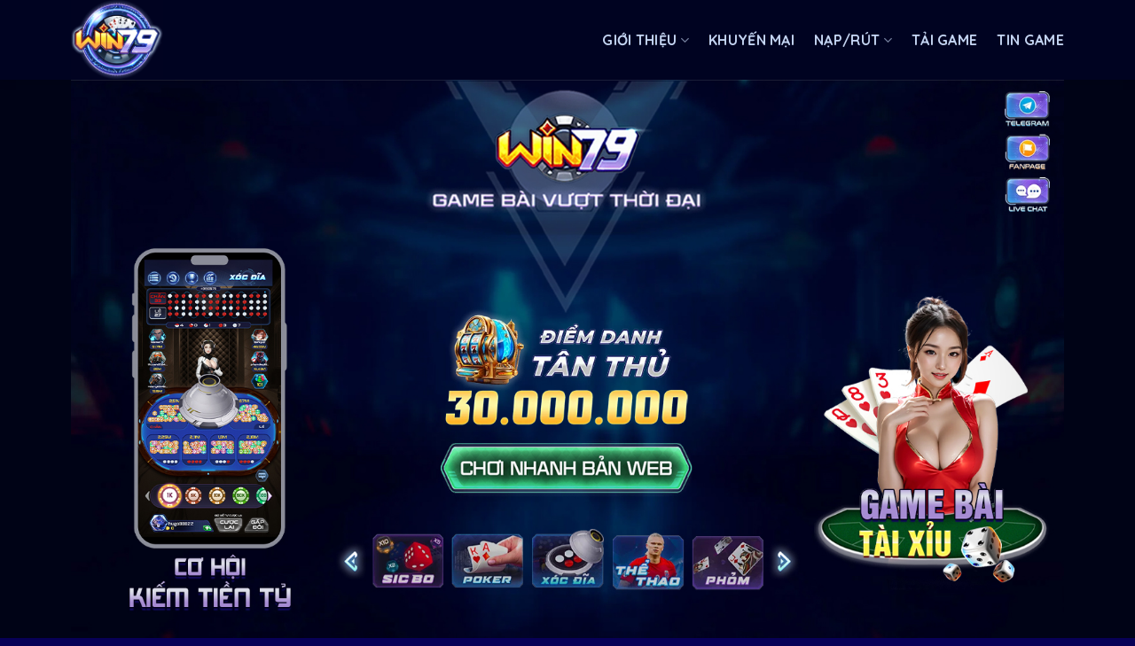

--- FILE ---
content_type: text/html; charset=UTF-8
request_url: https://win79vn.locker/
body_size: 18018
content:
<!DOCTYPE html>
<html lang="vi" prefix="og: https://ogp.me/ns#" class="loading-site no-js">
<head>
	<meta charset="UTF-8" />
	<link rel="profile" href="https://gmpg.org/xfn/11" />
	<link rel="pingback" href="https://win79vn.locker/xmlrpc.php" />
<!-- Google tag (gtag.js) -->
<script async src="https://www.googletagmanager.com/gtag/js?id=G-JLVY449TSK"></script>
<script>
  window.dataLayer = window.dataLayer || [];
  function gtag(){dataLayer.push(arguments);}
  gtag('js', new Date());

  gtag('config', 'G-JLVY449TSK');
</script>
	<script>(function(html){html.className = html.className.replace(/\bno-js\b/,'js')})(document.documentElement);</script>
<meta name="viewport" content="width=device-width, initial-scale=1" />
<!-- Tối ưu hóa công cụ tìm kiếm bởi Rank Math PRO - https://rankmath.com/ -->
<title>Win79 – 🎖️Nhà cái game Bài Top 1 Server - trúng thưởng lớn</title>
<meta name="description" content="Win79 - Cổng game uy tín với khuyến mãi khủng, kho game đa dạng: nổ hũ, tài xỉu, tiến lên. Giao diện hiện đại, nạp rút nhanh, bảo mật cao."/>
<meta name="robots" content="follow, index, max-snippet:-1, max-video-preview:-1, max-image-preview:large"/>
<link rel="canonical" href="https://win79vn.locker/" />
<meta property="og:locale" content="vi_VN" />
<meta property="og:type" content="website" />
<meta property="og:title" content="Win79 – 🎖️Nhà cái game Bài Top 1 Server - trúng thưởng lớn" />
<meta property="og:description" content="Win79 - Cổng game uy tín với khuyến mãi khủng, kho game đa dạng: nổ hũ, tài xỉu, tiến lên. Giao diện hiện đại, nạp rút nhanh, bảo mật cao." />
<meta property="og:url" content="https://win79vn.locker/" />
<meta property="og:site_name" content="Win79download" />
<meta property="og:updated_time" content="2025-08-21T11:15:56+07:00" />
<meta property="og:image" content="https://win79vn.locker/wp-content/uploads/2025/03/cong-game-win79-thumb.jpg" />
<meta property="og:image:secure_url" content="https://win79vn.locker/wp-content/uploads/2025/03/cong-game-win79-thumb.jpg" />
<meta property="og:image:width" content="800" />
<meta property="og:image:height" content="400" />
<meta property="og:image:alt" content="Cổng game Win79 uy tín" />
<meta property="og:image:type" content="image/jpeg" />
<meta property="article:published_time" content="2025-02-24T08:06:49+07:00" />
<meta property="article:modified_time" content="2025-08-21T11:15:56+07:00" />
<meta name="twitter:card" content="summary_large_image" />
<meta name="twitter:title" content="Win79 – 🎖️Nhà cái game Bài Top 1 Server - trúng thưởng lớn" />
<meta name="twitter:description" content="Win79 - Cổng game uy tín với khuyến mãi khủng, kho game đa dạng: nổ hũ, tài xỉu, tiến lên. Giao diện hiện đại, nạp rút nhanh, bảo mật cao." />
<meta name="twitter:image" content="https://win79vn.locker/wp-content/uploads/2025/03/cong-game-win79-thumb.jpg" />
<meta name="twitter:label1" content="Được viết bởi" />
<meta name="twitter:data1" content="@admin" />
<meta name="twitter:label2" content="Thời gian để đọc" />
<meta name="twitter:data2" content="6 phút" />
<script type="application/ld+json" class="rank-math-schema-pro">{"@context":"https://schema.org","@graph":[{"@type":["Person","Organization"],"@id":"https://win79vn.locker/#person","name":"Win79download"},{"@type":"WebSite","@id":"https://win79vn.locker/#website","url":"https://win79vn.locker","name":"Win79download","publisher":{"@id":"https://win79vn.locker/#person"},"inLanguage":"vi","potentialAction":{"@type":"SearchAction","target":"https://win79vn.locker/?s={search_term_string}","query-input":"required name=search_term_string"}},{"@type":"ImageObject","@id":"https://win79vn.locker/wp-content/uploads/2025/03/cong-game-win79-thumb.jpg","url":"https://win79vn.locker/wp-content/uploads/2025/03/cong-game-win79-thumb.jpg","width":"800","height":"400","caption":"C\u1ed5ng game Win79 uy t\u00edn","inLanguage":"vi"},{"@type":"WebPage","@id":"https://win79vn.locker/#webpage","url":"https://win79vn.locker/","name":"Win79 \u2013 \ud83c\udf96\ufe0fNh\u00e0 c\u00e1i game B\u00e0i Top 1 Server - tr\u00fang th\u01b0\u1edfng l\u1edbn","datePublished":"2025-02-24T08:06:49+07:00","dateModified":"2025-08-21T11:15:56+07:00","about":{"@id":"https://win79vn.locker/#person"},"isPartOf":{"@id":"https://win79vn.locker/#website"},"primaryImageOfPage":{"@id":"https://win79vn.locker/wp-content/uploads/2025/03/cong-game-win79-thumb.jpg"},"inLanguage":"vi"},{"@type":"Person","@id":"https://win79vn.locker/author/admin/","name":"@admin","url":"https://win79vn.locker/author/admin/","image":{"@type":"ImageObject","@id":"https://secure.gravatar.com/avatar/56e82fb993988f623db0e0fcfe5a2ada7880e5776e2f3ec97fcdccd2eaa81a98?s=96&amp;d=mm&amp;r=g","url":"https://secure.gravatar.com/avatar/56e82fb993988f623db0e0fcfe5a2ada7880e5776e2f3ec97fcdccd2eaa81a98?s=96&amp;d=mm&amp;r=g","caption":"@admin","inLanguage":"vi"},"sameAs":["https://win79club.blog"]},{"@type":"Article","headline":"Win79 \u2013 \ud83c\udf96\ufe0fNh\u00e0 c\u00e1i game B\u00e0i Top 1 Server - tr\u00fang th\u01b0\u1edfng l\u1edbn","keywords":"Win79,Win 79,Win79club","datePublished":"2025-02-24T08:06:49+07:00","dateModified":"2025-08-21T11:15:56+07:00","author":{"@id":"https://win79vn.locker/author/admin/","name":"@admin"},"publisher":{"@id":"https://win79vn.locker/#person"},"description":"Win79 - C\u1ed5ng game uy t\u00edn v\u1edbi khuy\u1ebfn m\u00e3i kh\u1ee7ng, kho game \u0111a d\u1ea1ng: n\u1ed5 h\u0169, t\u00e0i x\u1ec9u, ti\u1ebfn l\u00ean. Giao di\u1ec7n hi\u1ec7n \u0111\u1ea1i, n\u1ea1p r\u00fat nhanh, b\u1ea3o m\u1eadt cao.","name":"Win79 \u2013 \ud83c\udf96\ufe0fNh\u00e0 c\u00e1i game B\u00e0i Top 1 Server - tr\u00fang th\u01b0\u1edfng l\u1edbn","@id":"https://win79vn.locker/#richSnippet","isPartOf":{"@id":"https://win79vn.locker/#webpage"},"image":{"@id":"https://win79vn.locker/wp-content/uploads/2025/03/cong-game-win79-thumb.jpg"},"inLanguage":"vi","mainEntityOfPage":{"@id":"https://win79vn.locker/#webpage"}}]}</script>
<!-- /Plugin SEO WordPress Rank Math -->

<link rel='dns-prefetch' href='//fonts.googleapis.com' />
<link href='https://fonts.gstatic.com' crossorigin rel='preconnect' />
<link rel='prefetch' href='https://win79vn.locker/wp-content/themes/flatsome/assets/js/flatsome.js?ver=be4456ec53c49e21f6f3' />
<link rel='prefetch' href='https://win79vn.locker/wp-content/themes/flatsome/assets/js/chunk.slider.js?ver=3.18.3' />
<link rel='prefetch' href='https://win79vn.locker/wp-content/themes/flatsome/assets/js/chunk.popups.js?ver=3.18.3' />
<link rel='prefetch' href='https://win79vn.locker/wp-content/themes/flatsome/assets/js/chunk.tooltips.js?ver=3.18.3' />
<link rel="alternate" type="application/rss+xml" title="Dòng thông tin Win79 – 🎖️Nhà cái game Bài Top 1 Server - trúng thưởng lớn &raquo;" href="https://win79vn.locker/feed/" />
<link rel="alternate" type="application/rss+xml" title="Win79 – 🎖️Nhà cái game Bài Top 1 Server - trúng thưởng lớn &raquo; Dòng bình luận" href="https://win79vn.locker/comments/feed/" />
<link rel="alternate" title="oNhúng (JSON)" type="application/json+oembed" href="https://win79vn.locker/wp-json/oembed/1.0/embed?url=https%3A%2F%2Fwin79vn.locker%2F" />
<link rel="alternate" title="oNhúng (XML)" type="text/xml+oembed" href="https://win79vn.locker/wp-json/oembed/1.0/embed?url=https%3A%2F%2Fwin79vn.locker%2F&#038;format=xml" />
<style id='wp-img-auto-sizes-contain-inline-css' type='text/css'>
img:is([sizes=auto i],[sizes^="auto," i]){contain-intrinsic-size:3000px 1500px}
/*# sourceURL=wp-img-auto-sizes-contain-inline-css */
</style>
<link rel='stylesheet' id='flatsome-main-css' href='https://win79vn.locker/wp-content/themes/flatsome/assets/css/flatsome.css?ver=3.18.3' type='text/css' media='all' />
<style id='flatsome-main-inline-css' type='text/css'>
@font-face {
				font-family: "fl-icons";
				font-display: block;
				src: url(https://win79vn.locker/wp-content/themes/flatsome/assets/css/icons/fl-icons.eot?v=3.18.3);
				src:
					url(https://win79vn.locker/wp-content/themes/flatsome/assets/css/icons/fl-icons.eot#iefix?v=3.18.3) format("embedded-opentype"),
					url(https://win79vn.locker/wp-content/themes/flatsome/assets/css/icons/fl-icons.woff2?v=3.18.3) format("woff2"),
					url(https://win79vn.locker/wp-content/themes/flatsome/assets/css/icons/fl-icons.ttf?v=3.18.3) format("truetype"),
					url(https://win79vn.locker/wp-content/themes/flatsome/assets/css/icons/fl-icons.woff?v=3.18.3) format("woff"),
					url(https://win79vn.locker/wp-content/themes/flatsome/assets/css/icons/fl-icons.svg?v=3.18.3#fl-icons) format("svg");
			}
/*# sourceURL=flatsome-main-inline-css */
</style>
<link rel='stylesheet' id='flatsome-googlefonts-css' href='//fonts.googleapis.com/css?family=Quicksand%3Aregular%2C700%2Cregular%2C700%2Cregular&#038;display=auto&#038;ver=3.9' type='text/css' media='all' />
<script type="text/javascript" src="https://win79vn.locker/wp-includes/js/jquery/jquery.min.js?ver=3.7.1" id="jquery-core-js"></script>
<link rel="https://api.w.org/" href="https://win79vn.locker/wp-json/" /><link rel="alternate" title="JSON" type="application/json" href="https://win79vn.locker/wp-json/wp/v2/pages/143" /><link rel="EditURI" type="application/rsd+xml" title="RSD" href="https://win79vn.locker/xmlrpc.php?rsd" />
<meta name="generator" content="WordPress 6.9" />
<link rel='shortlink' href='https://win79vn.locker/' />
<!-- Stream WordPress user activity plugin v4.1.1 -->
<style>.bg{opacity: 0; transition: opacity 1s; -webkit-transition: opacity 1s;} .bg-loaded{opacity: 1;}</style><link rel="icon" href="https://win79vn.locker/wp-content/uploads/2025/02/cropped-logo-iwin-32x32.png" sizes="32x32" />
<link rel="icon" href="https://win79vn.locker/wp-content/uploads/2025/02/cropped-logo-iwin-192x192.png" sizes="192x192" />
<link rel="apple-touch-icon" href="https://win79vn.locker/wp-content/uploads/2025/02/cropped-logo-iwin-180x180.png" />
<meta name="msapplication-TileImage" content="https://win79vn.locker/wp-content/uploads/2025/02/cropped-logo-iwin-270x270.png" />
<style id="custom-css" type="text/css">:root {--primary-color: #446084;--fs-color-primary: #446084;--fs-color-secondary: #c8866e;--fs-color-success: #7a9c59;--fs-color-alert: #b20000;--fs-experimental-link-color: #5ba2f9;--fs-experimental-link-color-hover: #cc1919;}.tooltipster-base {--tooltip-color: #ffffff;--tooltip-bg-color: #090a0a;}.off-canvas-right .mfp-content, .off-canvas-left .mfp-content {--drawer-width: 300px;}.container-width, .full-width .ubermenu-nav, .container, .row{max-width: 1150px}.row.row-collapse{max-width: 1120px}.row.row-small{max-width: 1142.5px}.row.row-large{max-width: 1180px}.sticky-add-to-cart--active, #wrapper,#main,#main.dark{background-color: #000321}.header-main{height: 90px}#logo img{max-height: 90px}#logo{width:180px;}.header-bottom{min-height: 55px}.header-top{min-height: 30px}.transparent .header-main{height: 90px}.transparent #logo img{max-height: 90px}.has-transparent + .page-title:first-of-type,.has-transparent + #main > .page-title,.has-transparent + #main > div > .page-title,.has-transparent + #main .page-header-wrapper:first-of-type .page-title{padding-top: 90px;}.header.show-on-scroll,.stuck .header-main{height:70px!important}.stuck #logo img{max-height: 70px!important}.header-bg-color {background-color: #000321}.header-bottom {background-color: #f1f1f1}.header-main .nav > li > a{line-height: 16px }.stuck .header-main .nav > li > a{line-height: 50px }@media (max-width: 549px) {.header-main{height: 70px}#logo img{max-height: 70px}}.blog-wrapper{background-color: #000021;}body{color: #ffffff}h1,h2,h3,h4,h5,h6,.heading-font{color: #8dc7f5;}body{font-size: 100%;}body{font-family: Quicksand, sans-serif;}body {font-weight: 400;font-style: normal;}.nav > li > a {font-family: Quicksand, sans-serif;}.mobile-sidebar-levels-2 .nav > li > ul > li > a {font-family: Quicksand, sans-serif;}.nav > li > a,.mobile-sidebar-levels-2 .nav > li > ul > li > a {font-weight: 700;font-style: normal;}h1,h2,h3,h4,h5,h6,.heading-font, .off-canvas-center .nav-sidebar.nav-vertical > li > a{font-family: Quicksand, sans-serif;}h1,h2,h3,h4,h5,h6,.heading-font,.banner h1,.banner h2 {font-weight: 700;font-style: normal;}.alt-font{font-family: Quicksand, sans-serif;}.alt-font {font-weight: 400!important;font-style: normal!important;}.header:not(.transparent) .header-nav-main.nav > li > a {color: #c4d5f2;}.is-divider{background-color: #141414;}.pswp__bg,.mfp-bg.mfp-ready{background-color: #1f7bca}.footer-1{background-color: #001242}.absolute-footer, html{background-color: #070056}.nav-vertical-fly-out > li + li {border-top-width: 1px; border-top-style: solid;}/* Custom CSS *//* Footer */.footer-1 .text-footer p{text-align:justify;}.footer-1 .text-footer-color a{color: #ffffff;text-decoration: none;}/* Body */.section-home-1 .section-content .row-banner .col{pointer-events: none;padding: 0;margin: 0;}/* Box-win-center */.box-win-center {border-radius: 5px;transition: all 0.5s ease-in-out;box-shadow: 0 0 25px 0 #00000033;position: relative;background: #fff;color: #333;padding: 10px;max-width: 800px;margin: 0 auto 30px;}.box-win-center-icongame {border-right: 1px solid #ccc;}@media only screen and (max-width: 800px) {.box-win-center-icongame {border-right: none;}}.box-win-center-icongame_image img {max-width: 120px;height: auto;}.box-win-center-number {position: absolute;border-radius: 5px;top: 0;color: #fff;font-weight: 500;margin-top: -10px;}.box-win-center-number:before {content: "";background-color: rgba(0, 0, 0, 0.1);display: block;width: 30px;height: 12px;top: 0;left: 0;right: 0;border-radius: 5px 5px 0 0;z-index: 1;}.box-win-center-wraptitle {min-height: 105px;}@media only screen and (max-width: 800px) {.box-win-center-wraptitle {border-right: none;}}.box-win-center-wraptitle_title {font-size: 24px;font-weight: 500;text-transform: uppercase;}.box-win-center-wraptitle_content {font-size: 14px;color: #888;font-weight: 500;margin-bottom: 0;}.box-win-center-voting-star {border: 1px solid #ccc;border-radius: 30px;padding: 10px;margin: 0 20px;font-size: 14px;}.box-win-center-voting-star svg {padding: 0 4px;color: #ff941a;cursor: pointer;}.box-win-center_btn {border-left: 1px solid #ccc;}@media only screen and (max-width: 800px) {.box-win-center_btn {border-left: none;}}body .box-win-center_btn-blue {max-width: 150px;display: block;margin: 5px 10px;font-size: 14px;text-align: center;padding: 7px 10px;font-weight: 400;color: #fff;border-radius: 20px;border: 1px solid #dd9933;box-shadow: 0 0 15px 0 #ffffff59;background-color: #dd9933;}.box-win-center_btn-blue svg {transform: translateY(0px);}.box-win-center_btn-blue:hover {border: 1px solid #dd9933;background-color: #fff;color: #dd9933;}.kira-fa-star {color: #ffd32a !important;}.box-win-center a {text-decoration: none;align-items: center;display: flex;justify-content: center;}.box-win-center a span{margin: 0 5px;}.box-win-center .box-win-center_btn-green{text-decoration: none;align-items: center;display: flex;justify-content: center;}.box-win-center .box-win-center_btn-green span{margin: 0 5px;}body .box-win-center_btn-green {max-width: 150px;display: block;margin: 5px 10px;font-size: 14px;text-align: center;padding: 7px 10px;font-weight: 400;background-color: #f73838;color: #fff;border: 1px solid #f73838;border-radius: 20px;box-shadow: 0 0 15px 0 #ffffff59;}.box-win-center_btn-green svg {transform: translateY(0px);}.box-win-center_btn-green:hover {border: 1px solid #f73838;background-color: #fff;color: #f73838;}html body .kira-row {display: flex;flex-wrap: wrap;}html body .kira-row > * {flex-shrink: 0;width: 100%;max-width: 100%;}html body .kira-d-flex {display: flex !important;}html body .kira-align-items-center {align-items: center !important;}html body .kira-justify-content-center {justify-content: center !important;}html body .kira-text-center {text-align: center !important;}html body .kira-mb-2 {margin-bottom: 0.5rem !important;}html body .kira-mb-1 {margin-bottom: 0.25rem !important;}html body .kira-d-inline-block {display: inline-block !important;}html body .kira-w-100 {width: 100% !important;}html body .kira-col-6 {flex: 0 0 auto;width: 50%;}@media (min-width: 992px) {html body .kira-mb-lg-0 {margin-bottom: 0 !important;}html body .kira-col-lg-3 {flex: 0 0 auto;width: 25% !important;}html body .kira-col-lg-6 {flex: 0 0 auto;width: 50% !important;}html body .kira-col-lg-12 {flex: 0 0 auto;width: 100% !important;}}/* section-home-2 */.section-home-2{padding-top: 30px !important;}.section-home-2 .row-2 .col{padding: 0px;}/* section-home-3 */.section-home-3 .row-3 .section{padding-top: 0px;} /* COL - PAGE */@media (max-width: 425px){.section-home-2 .section-content{padding: 30px 15px;}}.section-home-3 .section-content{max-width: 1020px;width: 100%;margin: 0 auto;padding: 30px 15px;}.section-home-4 .section-content{max-width: 1020px;width: 100%;margin: 0 auto;padding: 30px 15px;}.section-home-5 .section-content{max-width: 1020px;width: 100%;margin: 0 auto;padding: 30px 15px;}/* section-home-4 */.section-home-4{background: #000321;}/* Game Bài */.section-gamebai-1 .section-content .row .col{pointer-events: none;padding: 0;margin: 0;}.label-new.menu-item > a:after{content:"Mới";}.label-hot.menu-item > a:after{content:"Thịnh hành";}.label-sale.menu-item > a:after{content:"Giảm giá";}.label-popular.menu-item > a:after{content:"Phổ biến";}</style><style id='global-styles-inline-css' type='text/css'>
:root{--wp--preset--aspect-ratio--square: 1;--wp--preset--aspect-ratio--4-3: 4/3;--wp--preset--aspect-ratio--3-4: 3/4;--wp--preset--aspect-ratio--3-2: 3/2;--wp--preset--aspect-ratio--2-3: 2/3;--wp--preset--aspect-ratio--16-9: 16/9;--wp--preset--aspect-ratio--9-16: 9/16;--wp--preset--color--black: #000000;--wp--preset--color--cyan-bluish-gray: #abb8c3;--wp--preset--color--white: #ffffff;--wp--preset--color--pale-pink: #f78da7;--wp--preset--color--vivid-red: #cf2e2e;--wp--preset--color--luminous-vivid-orange: #ff6900;--wp--preset--color--luminous-vivid-amber: #fcb900;--wp--preset--color--light-green-cyan: #7bdcb5;--wp--preset--color--vivid-green-cyan: #00d084;--wp--preset--color--pale-cyan-blue: #8ed1fc;--wp--preset--color--vivid-cyan-blue: #0693e3;--wp--preset--color--vivid-purple: #9b51e0;--wp--preset--color--primary: #446084;--wp--preset--color--secondary: #c8866e;--wp--preset--color--success: #7a9c59;--wp--preset--color--alert: #b20000;--wp--preset--gradient--vivid-cyan-blue-to-vivid-purple: linear-gradient(135deg,rgb(6,147,227) 0%,rgb(155,81,224) 100%);--wp--preset--gradient--light-green-cyan-to-vivid-green-cyan: linear-gradient(135deg,rgb(122,220,180) 0%,rgb(0,208,130) 100%);--wp--preset--gradient--luminous-vivid-amber-to-luminous-vivid-orange: linear-gradient(135deg,rgb(252,185,0) 0%,rgb(255,105,0) 100%);--wp--preset--gradient--luminous-vivid-orange-to-vivid-red: linear-gradient(135deg,rgb(255,105,0) 0%,rgb(207,46,46) 100%);--wp--preset--gradient--very-light-gray-to-cyan-bluish-gray: linear-gradient(135deg,rgb(238,238,238) 0%,rgb(169,184,195) 100%);--wp--preset--gradient--cool-to-warm-spectrum: linear-gradient(135deg,rgb(74,234,220) 0%,rgb(151,120,209) 20%,rgb(207,42,186) 40%,rgb(238,44,130) 60%,rgb(251,105,98) 80%,rgb(254,248,76) 100%);--wp--preset--gradient--blush-light-purple: linear-gradient(135deg,rgb(255,206,236) 0%,rgb(152,150,240) 100%);--wp--preset--gradient--blush-bordeaux: linear-gradient(135deg,rgb(254,205,165) 0%,rgb(254,45,45) 50%,rgb(107,0,62) 100%);--wp--preset--gradient--luminous-dusk: linear-gradient(135deg,rgb(255,203,112) 0%,rgb(199,81,192) 50%,rgb(65,88,208) 100%);--wp--preset--gradient--pale-ocean: linear-gradient(135deg,rgb(255,245,203) 0%,rgb(182,227,212) 50%,rgb(51,167,181) 100%);--wp--preset--gradient--electric-grass: linear-gradient(135deg,rgb(202,248,128) 0%,rgb(113,206,126) 100%);--wp--preset--gradient--midnight: linear-gradient(135deg,rgb(2,3,129) 0%,rgb(40,116,252) 100%);--wp--preset--font-size--small: 13px;--wp--preset--font-size--medium: 20px;--wp--preset--font-size--large: 36px;--wp--preset--font-size--x-large: 42px;--wp--preset--spacing--20: 0.44rem;--wp--preset--spacing--30: 0.67rem;--wp--preset--spacing--40: 1rem;--wp--preset--spacing--50: 1.5rem;--wp--preset--spacing--60: 2.25rem;--wp--preset--spacing--70: 3.38rem;--wp--preset--spacing--80: 5.06rem;--wp--preset--shadow--natural: 6px 6px 9px rgba(0, 0, 0, 0.2);--wp--preset--shadow--deep: 12px 12px 50px rgba(0, 0, 0, 0.4);--wp--preset--shadow--sharp: 6px 6px 0px rgba(0, 0, 0, 0.2);--wp--preset--shadow--outlined: 6px 6px 0px -3px rgb(255, 255, 255), 6px 6px rgb(0, 0, 0);--wp--preset--shadow--crisp: 6px 6px 0px rgb(0, 0, 0);}:where(body) { margin: 0; }.wp-site-blocks > .alignleft { float: left; margin-right: 2em; }.wp-site-blocks > .alignright { float: right; margin-left: 2em; }.wp-site-blocks > .aligncenter { justify-content: center; margin-left: auto; margin-right: auto; }:where(.is-layout-flex){gap: 0.5em;}:where(.is-layout-grid){gap: 0.5em;}.is-layout-flow > .alignleft{float: left;margin-inline-start: 0;margin-inline-end: 2em;}.is-layout-flow > .alignright{float: right;margin-inline-start: 2em;margin-inline-end: 0;}.is-layout-flow > .aligncenter{margin-left: auto !important;margin-right: auto !important;}.is-layout-constrained > .alignleft{float: left;margin-inline-start: 0;margin-inline-end: 2em;}.is-layout-constrained > .alignright{float: right;margin-inline-start: 2em;margin-inline-end: 0;}.is-layout-constrained > .aligncenter{margin-left: auto !important;margin-right: auto !important;}.is-layout-constrained > :where(:not(.alignleft):not(.alignright):not(.alignfull)){margin-left: auto !important;margin-right: auto !important;}body .is-layout-flex{display: flex;}.is-layout-flex{flex-wrap: wrap;align-items: center;}.is-layout-flex > :is(*, div){margin: 0;}body .is-layout-grid{display: grid;}.is-layout-grid > :is(*, div){margin: 0;}body{padding-top: 0px;padding-right: 0px;padding-bottom: 0px;padding-left: 0px;}a:where(:not(.wp-element-button)){text-decoration: none;}:root :where(.wp-element-button, .wp-block-button__link){background-color: #32373c;border-width: 0;color: #fff;font-family: inherit;font-size: inherit;font-style: inherit;font-weight: inherit;letter-spacing: inherit;line-height: inherit;padding-top: calc(0.667em + 2px);padding-right: calc(1.333em + 2px);padding-bottom: calc(0.667em + 2px);padding-left: calc(1.333em + 2px);text-decoration: none;text-transform: inherit;}.has-black-color{color: var(--wp--preset--color--black) !important;}.has-cyan-bluish-gray-color{color: var(--wp--preset--color--cyan-bluish-gray) !important;}.has-white-color{color: var(--wp--preset--color--white) !important;}.has-pale-pink-color{color: var(--wp--preset--color--pale-pink) !important;}.has-vivid-red-color{color: var(--wp--preset--color--vivid-red) !important;}.has-luminous-vivid-orange-color{color: var(--wp--preset--color--luminous-vivid-orange) !important;}.has-luminous-vivid-amber-color{color: var(--wp--preset--color--luminous-vivid-amber) !important;}.has-light-green-cyan-color{color: var(--wp--preset--color--light-green-cyan) !important;}.has-vivid-green-cyan-color{color: var(--wp--preset--color--vivid-green-cyan) !important;}.has-pale-cyan-blue-color{color: var(--wp--preset--color--pale-cyan-blue) !important;}.has-vivid-cyan-blue-color{color: var(--wp--preset--color--vivid-cyan-blue) !important;}.has-vivid-purple-color{color: var(--wp--preset--color--vivid-purple) !important;}.has-primary-color{color: var(--wp--preset--color--primary) !important;}.has-secondary-color{color: var(--wp--preset--color--secondary) !important;}.has-success-color{color: var(--wp--preset--color--success) !important;}.has-alert-color{color: var(--wp--preset--color--alert) !important;}.has-black-background-color{background-color: var(--wp--preset--color--black) !important;}.has-cyan-bluish-gray-background-color{background-color: var(--wp--preset--color--cyan-bluish-gray) !important;}.has-white-background-color{background-color: var(--wp--preset--color--white) !important;}.has-pale-pink-background-color{background-color: var(--wp--preset--color--pale-pink) !important;}.has-vivid-red-background-color{background-color: var(--wp--preset--color--vivid-red) !important;}.has-luminous-vivid-orange-background-color{background-color: var(--wp--preset--color--luminous-vivid-orange) !important;}.has-luminous-vivid-amber-background-color{background-color: var(--wp--preset--color--luminous-vivid-amber) !important;}.has-light-green-cyan-background-color{background-color: var(--wp--preset--color--light-green-cyan) !important;}.has-vivid-green-cyan-background-color{background-color: var(--wp--preset--color--vivid-green-cyan) !important;}.has-pale-cyan-blue-background-color{background-color: var(--wp--preset--color--pale-cyan-blue) !important;}.has-vivid-cyan-blue-background-color{background-color: var(--wp--preset--color--vivid-cyan-blue) !important;}.has-vivid-purple-background-color{background-color: var(--wp--preset--color--vivid-purple) !important;}.has-primary-background-color{background-color: var(--wp--preset--color--primary) !important;}.has-secondary-background-color{background-color: var(--wp--preset--color--secondary) !important;}.has-success-background-color{background-color: var(--wp--preset--color--success) !important;}.has-alert-background-color{background-color: var(--wp--preset--color--alert) !important;}.has-black-border-color{border-color: var(--wp--preset--color--black) !important;}.has-cyan-bluish-gray-border-color{border-color: var(--wp--preset--color--cyan-bluish-gray) !important;}.has-white-border-color{border-color: var(--wp--preset--color--white) !important;}.has-pale-pink-border-color{border-color: var(--wp--preset--color--pale-pink) !important;}.has-vivid-red-border-color{border-color: var(--wp--preset--color--vivid-red) !important;}.has-luminous-vivid-orange-border-color{border-color: var(--wp--preset--color--luminous-vivid-orange) !important;}.has-luminous-vivid-amber-border-color{border-color: var(--wp--preset--color--luminous-vivid-amber) !important;}.has-light-green-cyan-border-color{border-color: var(--wp--preset--color--light-green-cyan) !important;}.has-vivid-green-cyan-border-color{border-color: var(--wp--preset--color--vivid-green-cyan) !important;}.has-pale-cyan-blue-border-color{border-color: var(--wp--preset--color--pale-cyan-blue) !important;}.has-vivid-cyan-blue-border-color{border-color: var(--wp--preset--color--vivid-cyan-blue) !important;}.has-vivid-purple-border-color{border-color: var(--wp--preset--color--vivid-purple) !important;}.has-primary-border-color{border-color: var(--wp--preset--color--primary) !important;}.has-secondary-border-color{border-color: var(--wp--preset--color--secondary) !important;}.has-success-border-color{border-color: var(--wp--preset--color--success) !important;}.has-alert-border-color{border-color: var(--wp--preset--color--alert) !important;}.has-vivid-cyan-blue-to-vivid-purple-gradient-background{background: var(--wp--preset--gradient--vivid-cyan-blue-to-vivid-purple) !important;}.has-light-green-cyan-to-vivid-green-cyan-gradient-background{background: var(--wp--preset--gradient--light-green-cyan-to-vivid-green-cyan) !important;}.has-luminous-vivid-amber-to-luminous-vivid-orange-gradient-background{background: var(--wp--preset--gradient--luminous-vivid-amber-to-luminous-vivid-orange) !important;}.has-luminous-vivid-orange-to-vivid-red-gradient-background{background: var(--wp--preset--gradient--luminous-vivid-orange-to-vivid-red) !important;}.has-very-light-gray-to-cyan-bluish-gray-gradient-background{background: var(--wp--preset--gradient--very-light-gray-to-cyan-bluish-gray) !important;}.has-cool-to-warm-spectrum-gradient-background{background: var(--wp--preset--gradient--cool-to-warm-spectrum) !important;}.has-blush-light-purple-gradient-background{background: var(--wp--preset--gradient--blush-light-purple) !important;}.has-blush-bordeaux-gradient-background{background: var(--wp--preset--gradient--blush-bordeaux) !important;}.has-luminous-dusk-gradient-background{background: var(--wp--preset--gradient--luminous-dusk) !important;}.has-pale-ocean-gradient-background{background: var(--wp--preset--gradient--pale-ocean) !important;}.has-electric-grass-gradient-background{background: var(--wp--preset--gradient--electric-grass) !important;}.has-midnight-gradient-background{background: var(--wp--preset--gradient--midnight) !important;}.has-small-font-size{font-size: var(--wp--preset--font-size--small) !important;}.has-medium-font-size{font-size: var(--wp--preset--font-size--medium) !important;}.has-large-font-size{font-size: var(--wp--preset--font-size--large) !important;}.has-x-large-font-size{font-size: var(--wp--preset--font-size--x-large) !important;}
/*# sourceURL=global-styles-inline-css */
</style>
</head>

<body class="home wp-singular page-template page-template-page-blank page-template-page-blank-php page page-id-143 wp-theme-flatsome wp-child-theme-flatsome-child header-shadow lightbox nav-dropdown-has-arrow nav-dropdown-has-shadow nav-dropdown-has-border mobile-submenu-slide mobile-submenu-slide-levels-1 mobile-submenu-toggle">


<a class="skip-link screen-reader-text" href="#main">Chuyển đến nội dung</a>

<div id="wrapper">

	
	<header id="header" class="header has-sticky sticky-jump sticky-hide-on-scroll">
		<div class="header-wrapper">
			<div id="masthead" class="header-main ">
      <div class="header-inner flex-row container logo-left medium-logo-left" role="navigation">

          <!-- Logo -->
          <div id="logo" class="flex-col logo">
            
<!-- Header logo -->
<a href="https://win79vn.locker/" title="Win79 – 🎖️Nhà cái game Bài Top 1 Server &#8211; trúng thưởng lớn - Win79 được biết đến là một trong những cổng game uy tín cung cấp rất nhiều thể loại game khác nhau. Trong đó game bài ấn tượng, hấp dẫn thu hút mọi game thủ." rel="home">
		<img width="438" height="378" src="https://win79vn.locker/wp-content/uploads/2025/02/logo-win79.png" class="header_logo header-logo" alt="Win79 – 🎖️Nhà cái game Bài Top 1 Server &#8211; trúng thưởng lớn"/><img  width="438" height="378" src="https://win79vn.locker/wp-content/uploads/2025/02/logo-win79.png" class="header-logo-dark" alt="Win79 – 🎖️Nhà cái game Bài Top 1 Server &#8211; trúng thưởng lớn"/></a>
          </div>

          <!-- Mobile Left Elements -->
          <div class="flex-col show-for-medium flex-left">
            <ul class="mobile-nav nav nav-left ">
                          </ul>
          </div>

          <!-- Left Elements -->
          <div class="flex-col hide-for-medium flex-left
            flex-grow">
            <ul class="header-nav header-nav-main nav nav-left  nav-size-large nav-spacing-large nav-uppercase nav-prompts-overlay" >
                          </ul>
          </div>

          <!-- Right Elements -->
          <div class="flex-col hide-for-medium flex-right">
            <ul class="header-nav header-nav-main nav nav-right  nav-size-large nav-spacing-large nav-uppercase nav-prompts-overlay">
              <li id="menu-item-567" class="menu-item menu-item-type-custom menu-item-object-custom menu-item-has-children menu-item-567 menu-item-design-default has-dropdown"><a href="https://win79vn.locker/gioi-thieu-win79/" class="nav-top-link" aria-expanded="false" aria-haspopup="menu">GIỚI THIỆU<i class="icon-angle-down" ></i></a>
<ul class="sub-menu nav-dropdown nav-dropdown-default">
	<li id="menu-item-574" class="menu-item menu-item-type-custom menu-item-object-custom menu-item-574"><a href="https://win79vn.locker/chinh-sach-bao-mat-win79/">CHÍNH SÁCH BẢO MẬT</a></li>
	<li id="menu-item-917" class="menu-item menu-item-type-custom menu-item-object-custom menu-item-917"><a href="https://win79vn.locker/dai-ly-win79/">ĐIỀU KHOẢN &#038; ĐIỀU KIỆN</a></li>
	<li id="menu-item-573" class="menu-item menu-item-type-custom menu-item-object-custom menu-item-573"><a href="https://win79vn.locker/dai-ly-win79/">ĐẠI LÝ</a></li>
	<li id="menu-item-916" class="menu-item menu-item-type-custom menu-item-object-custom menu-item-916"><a href="https://win79vn.locker/faqs-cau-hoi-thuong-gap/">HỎI ĐÁP</a></li>
</ul>
</li>
<li id="menu-item-568" class="menu-item menu-item-type-custom menu-item-object-custom menu-item-568 menu-item-design-default"><a href="https://win79vn.locker/khuyen-mai-win79/" class="nav-top-link">KHUYẾN MẠI</a></li>
<li id="menu-item-569" class="menu-item menu-item-type-custom menu-item-object-custom menu-item-has-children menu-item-569 menu-item-design-default has-dropdown"><a href="https://win79vn.locker/nap-tien-win79/" class="nav-top-link" aria-expanded="false" aria-haspopup="menu">NẠP/RÚT<i class="icon-angle-down" ></i></a>
<ul class="sub-menu nav-dropdown nav-dropdown-default">
	<li id="menu-item-570" class="menu-item menu-item-type-custom menu-item-object-custom menu-item-570"><a href="https://win79vn.locker/nap-tien-win79/">NẠP TIỀN</a></li>
	<li id="menu-item-571" class="menu-item menu-item-type-custom menu-item-object-custom menu-item-571"><a href="https://win79vn.locker/rut-tien-win79/">RÚT TIỀN</a></li>
</ul>
</li>
<li id="menu-item-572" class="menu-item menu-item-type-custom menu-item-object-custom menu-item-572 menu-item-design-default"><a href="https://win79vn.locker/tai-app-win79/" class="nav-top-link">TẢI GAME</a></li>
<li id="menu-item-645" class="menu-item menu-item-type-post_type menu-item-object-page menu-item-645 menu-item-design-default"><a href="https://win79vn.locker/tin-game/" class="nav-top-link">Tin Game</a></li>
            </ul>
          </div>

          <!-- Mobile Right Elements -->
          <div class="flex-col show-for-medium flex-right">
            <ul class="mobile-nav nav nav-right ">
              <li class="nav-icon has-icon">
  <div class="header-button">		<a href="#" data-open="#main-menu" data-pos="left" data-bg="main-menu-overlay" data-color="" class="icon button round is-outline is-small" aria-label="Menu" aria-controls="main-menu" aria-expanded="false">

		  <i class="icon-menu" ></i>
		  		</a>
	 </div> </li>
            </ul>
          </div>

      </div>

            <div class="container"><div class="top-divider full-width"></div></div>
      </div>

<div class="header-bg-container fill"><div class="header-bg-image fill"></div><div class="header-bg-color fill"></div></div>		</div>
	</header>

	
	<main id="main" class="">


<div id="content" role="main" class="content-area">

		
				<section class="section section-home-1" id="section_432250349">
		<div class="bg section-bg fill bg-fill  bg-loaded" >

			
			
			

		</div>

		

		<div class="section-content relative">
			
<div class="row"  id="row-712055657">

	<div id="col-445096577" class="col small-12 large-12"  >
				<div class="col-inner"  >
			
			
	<div class="img has-hover x md-x lg-x y md-y lg-y" id="image_840001706">
		<a class="" href="https://win79vn.locker/play/" >						<div class="img-inner dark" >
			<img fetchpriority="high" decoding="async" width="1536" height="927" src="https://win79vn.locker/wp-content/uploads/2025/03/banner-win79.jpg" class="attachment-original size-original" alt="" srcset="https://win79vn.locker/wp-content/uploads/2025/03/banner-win79.jpg 1536w, https://win79vn.locker/wp-content/uploads/2025/03/banner-win79-768x464.jpg 768w" sizes="(max-width: 1536px) 100vw, 1536px" />						
					</div>
						</a>		
<style>
#image_840001706 {
  width: 100%;
}
</style>
	</div>
	
		</div>
					</div>

	
</div>
		</div>

		
<style>
#section_432250349 {
  padding-top: 0px;
  padding-bottom: 0px;
  background-color: #000316;
}
</style>
	</section>
	
	<section class="section section-home-2" id="section_596611908">
		<div class="bg section-bg fill bg-fill  bg-loaded" >

			
			
			

		</div>

		

		<div class="section-content relative">
			
<div class="row"  id="row-1578048191">

	<div id="col-590430402" class="col medium-4 small-12 large-4"  >
				<div class="col-inner"  >
			
			
		</div>
					</div>

	

	<div id="col-922593315" class="col medium-4 small-12 large-4"  >
				<div class="col-inner"  >
			
			
	<div class="img has-hover x md-x lg-x y md-y lg-y" id="image_2021530165">
		<a class="" href="https://win79vn.locker/play/" target="_blank" rel="noopener" >				<div data-animate="fadeInDown">		<div class="img-inner box-shadow-1-hover dark" >
			<img decoding="async" width="600" height="122" src="data:image/svg+xml,%3Csvg%20viewBox%3D%220%200%20600%20122%22%20xmlns%3D%22http%3A%2F%2Fwww.w3.org%2F2000%2Fsvg%22%3E%3C%2Fsvg%3E" data-src="https://win79vn.locker/wp-content/uploads/2025/02/btn-dl.png" class="lazy-load attachment-large size-large" alt="Win79 - Cổng game bài hấp dẫn vượt thời đại cho giới thượng lưu" />						
					</div>
		</div>				</a>		
<style>
#image_2021530165 {
  width: 100%;
}
</style>
	</div>
	
		</div>
					</div>

	

	<div id="col-1302150114" class="col medium-4 small-12 large-4"  >
				<div class="col-inner"  >
			
			
		</div>
					</div>

	
</div>
		</div>

		
<style>
#section_596611908 {
  padding-top: 0px;
  padding-bottom: 0px;
  background-color: rgb(0, 3, 33);
}
</style>
	</section>
	
	<section class="section" id="section_616717966">
		<div class="bg section-bg fill bg-fill  bg-loaded" >

			
			
			

		</div>

		

		<div class="section-content relative">
			
<div class="row"  id="row-2064389353">

	<div id="col-595199513" class="col small-12 large-12"  >
				<div class="col-inner"  >
			
			
	<div id="text-4266272344" class="text">
		
<h1 style="text-align: center;"><strong>Win79 – 🎖️Nhà cái game Bài Top 1 Server &#8211; trúng thưởng lớn</strong></h1>
<p>Ra mắt vào tháng 8/2022, <a href="https://win79vn.locker/" target="_blank" rel="noopener">WIN79</a> đã ghi dấu ấn mạnh mẽ trong thị trường cá cược trực tuyến tại châu Á. Chỉ sau hơn 2 năm hoạt động, nền tảng đã thu hút hơn 5 triệu người dùng đăng ký trên toàn khu vực, trong đó có hơn 1,2 triệu người chơi đến từ Việt Nam.Với định hướng “Uy tín – Minh bạch – An toàn”, WIN79 được cấp phép bởi PAGCOR – Cơ quan quản lý trò chơi giải trí Philippines – bảo chứng cho chất lượng và độ tin cậy của hệ thống.</p>
<h2><strong>Lý Do WIN79 &#8211; Là Sự Lựa Chọn Của Hơn 5 Triệu Game Thủ</strong></h2>
<figure id="attachment_827" aria-describedby="caption-attachment-827" style="width: 800px" class="wp-caption aligncenter"><img decoding="async" class="lazy-load size-full wp-image-827" src="data:image/svg+xml,%3Csvg%20viewBox%3D%220%200%20800%20400%22%20xmlns%3D%22http%3A%2F%2Fwww.w3.org%2F2000%2Fsvg%22%3E%3C%2Fsvg%3E" data-src="https://win79vn.locker/wp-content/uploads/2025/02/cong-game-win79-1-1.jpg" alt="Win79 - Cổng game bài đổi thưởng số 1 Việt Nam" width="800" height="400" srcset="" data-srcset="https://win79vn.locker/wp-content/uploads/2025/02/cong-game-win79-1-1.jpg 800w, https://win79vn.locker/wp-content/uploads/2025/02/cong-game-win79-1-1-768x384.jpg 768w" sizes="(max-width: 800px) 100vw, 800px" /><figcaption id="caption-attachment-827" class="wp-caption-text">Win79 &#8211; Cổng game bài đổi thưởng số 1 Việt Nam</figcaption></figure>
<h3 class="" data-start="184" data-end="243">Kho Game Siêu Khủng – Trên 300 Tựa Game Hấp Dẫn</h3>
<p class="" data-start="245" data-end="666">WIN79 sở hữu thư viện game đa dạng với hơn <strong data-start="288" data-end="304">300 trò chơi</strong> thuộc nhiều thể loại. Người chơi có thể trải nghiệm đầy đủ các game bài truyền thống như <strong data-start="394" data-end="429">Tiến Lên, Mậu Binh, Xì Tố, Phỏm</strong>, cho đến các trò chơi hiện đại như <strong data-start="465" data-end="514">bắn cá 3D, mini game đổi thưởng, slot quay hũ</strong> và cả <strong data-start="521" data-end="542">casino trực tuyến</strong> với dealer người thật. Bất kể bạn yêu thích cảm giác cổ điển hay tìm kiếm yếu tố giải trí mới lạ, WIN79 đều đáp ứng đầy đủ.</p>
<h3 class="" data-start="673" data-end="729">📱Giao Diện Màn Hình Dọc – Tối Ưu Trên Di Động</h3>
<p class="" data-start="731" data-end="1121">Khác biệt lớn của WIN79 là thiết kế <strong data-start="767" data-end="794">giao diện dọc độc quyền</strong>, mang đến trải nghiệm sử dụng mượt mà, đặc biệt tiện lợi khi chơi bằng một tay trên điện thoại. App được tối ưu hóa tốt cho các dòng máy phổ thông như iPhone, Samsung, Oppo&#8230; với <strong data-start="975" data-end="1008">dung lượng siêu nhẹ dưới 40MB</strong>, tốc độ tải game chỉ <strong data-start="1030" data-end="1045">dưới 2 giây</strong>, giúp người chơi vào game nhanh chóng, không bị giật lag kể cả khi dùng 4G.</p>
<h3 class="" data-start="1128" data-end="1189">🔐An Toàn Tuyệt Đối – Bảo Mật Và Giao Dịch Siêu Tốc</h3>
<p class="" data-start="1191" data-end="1595">WIN79 áp dụng công nghệ bảo mật tiên tiến <strong data-start="1233" data-end="1248">SSL 128-bit</strong> và hệ thống xác thực hai lớp (2FA), đảm bảo thông tin và tiền của người chơi luôn được bảo vệ tuyệt đối. Tất cả các giao dịch nạp/rút tiền được xử lý siêu nhanh chỉ trong <strong data-start="1420" data-end="1434">2 – 3 phút</strong>. WIN79 hỗ trợ đa dạng phương thức thanh toán như <strong data-start="1484" data-end="1544">ví điện tử (Momo, ZaloPay&#8230;), Internet Banking, thẻ cào</strong> và liên kết hơn <strong data-start="1561" data-end="1594">30 ngân hàng lớn tại Việt Nam</strong>.</p>
<h3 class="" data-start="1602" data-end="1669">👨‍💼 Hỗ Trợ Khách Hàng 24/7 – Chuyên Nghiệp Và Nhiệt Tình</h3>
<p class="" data-start="1671" data-end="2018">Một trong những điểm mạnh của WIN79 là đội ngũ <strong data-start="1718" data-end="1747">hơn 4000 nhân viên hỗ trợ</strong>, phục vụ liên tục 24/7 qua <strong data-start="1775" data-end="1806">Live Chat, Email và Hotline</strong>. Tỷ lệ xử lý khiếu nại đạt mức ấn tượng <strong data-start="1847" data-end="1873">95% trong vòng 60 phút</strong>, với <strong data-start="1879" data-end="1917">98.7% người dùng đánh giá hài lòng</strong> (số liệu quý I/2025). Bất cứ khi nào gặp sự cố, người chơi luôn nhận được hỗ trợ kịp thời, tận tình.</p>
<h3 class="" data-start="2025" data-end="2077">🎁 Khuyến Mãi Khủng – Tặng Ngay Khi Đăng Ký</h3>
<p class="" data-start="2079" data-end="2527">Ngay khi tạo tài khoản, người chơi được <strong data-start="2119" data-end="2147">tặng 79.000 VNĐ miễn phí</strong>, cộng thêm <strong data-start="2159" data-end="2199">2.000 VNĐ khi xác minh số điện thoại</strong>. Lần nạp đầu tiên còn được <strong data-start="2227" data-end="2248">tặng 150% giá trị</strong>, giúp người chơi dễ dàng khởi đầu với nguồn vốn lớn. Ngoài ra, WIN79 thường xuyên tổ chức sự kiện dịp lễ lớn với giải thưởng lên tới <strong data-start="2382" data-end="2400">100 triệu đồng</strong> và chính sách hoàn tiền hàng tuần cực kỳ hấp dẫn – <strong data-start="2452" data-end="2526">tối đa 10% cho người chơi thường và lên tới 50 triệu đồng/tuần cho VIP</strong>.</p>
<h3 class="" data-start="1602" data-end="1669">👨‍💼Uy Tín Hàng Đầu – Được Cấp Phép Bởi PAGCOR</h3>
<p class="" data-start="2590" data-end="2964">Không chỉ hoạt động mạnh tại Việt Nam, WIN79 còn là nền tảng quốc tế được <strong data-start="2664" data-end="2722">PAGCOR – Cơ quan quản lý trò chơi giải trí Philippines</strong> cấp phép hoạt động hợp pháp. Hệ thống máy chủ được đặt tại Singapore, đảm bảo tốc độ và tính ổn định cao. Với hơn <strong data-start="2837" data-end="2867">5 triệu người chơi đăng ký</strong>, WIN79 hiện là một trong những cổng game đổi thưởng có quy mô lớn và uy tín bậc nhất tại châu Á.</p>
<h2 class="" data-start="4358" data-end="4413"><strong data-start="4364" data-end="4413">So Sánh WIN79 Với Các Đối Thủ Trên Thị Trường</strong></h2>
<div class="_tableContainer_16hzy_1">
<div class="_tableWrapper_16hzy_14 group flex w-fit flex-col-reverse" tabindex="-1">
<table class="w-fit min-w-(--thread-content-width)" data-start="4415" data-end="5245">
<thead data-start="4415" data-end="4507">
<tr data-start="4415" data-end="4507">
<th data-start="4415" data-end="4446" data-col-size="sm">Tiêu chí</th>
<th data-start="4446" data-end="4478" data-col-size="sm">WIN79</th>
<th data-start="4478" data-end="4507" data-col-size="sm">Nền tảng khác</th>
</tr>
</thead>
<tbody data-start="4602" data-end="5245">
<tr data-start="4602" data-end="4693">
<td data-start="4602" data-end="4632" data-col-size="sm">Giao diện</td>
<td data-col-size="sm" data-start="4632" data-end="4664">Màn hình dọc tối ưu mobile</td>
<td data-col-size="sm" data-start="4664" data-end="4693">Thiết kế truyền thống</td>
</tr>
<tr data-start="4694" data-end="4785">
<td data-start="4694" data-end="4724" data-col-size="sm">Số lượng trò chơi</td>
<td data-col-size="sm" data-start="4724" data-end="4756">300+</td>
<td data-col-size="sm" data-start="4756" data-end="4785">Khoảng 150–200 trò chơi</td>
</tr>
<tr data-start="4786" data-end="4877">
<td data-start="4786" data-end="4816" data-col-size="sm">Tốc độ giao dịch</td>
<td data-col-size="sm" data-start="4816" data-end="4848">2–3 phút</td>
<td data-col-size="sm" data-start="4848" data-end="4877">5–10 phút</td>
</tr>
<tr data-start="4878" data-end="4969">
<td data-start="4878" data-end="4908" data-col-size="sm">Hỗ trợ khách hàng</td>
<td data-col-size="sm" data-start="4908" data-end="4940">24/7, 4000+ nhân viên</td>
<td data-col-size="sm" data-start="4940" data-end="4969">Hỗ trợ giới hạn</td>
</tr>
<tr data-start="4970" data-end="5061">
<td data-start="4970" data-end="5000" data-col-size="sm">Bảo mật</td>
<td data-col-size="sm" data-start="5000" data-end="5032">SSL 128-bit + 2FA</td>
<td data-col-size="sm" data-start="5032" data-end="5061">SSL cơ bản</td>
</tr>
<tr data-start="5062" data-end="5153">
<td data-start="5062" data-end="5092" data-col-size="sm">Hệ thống cấp phép</td>
<td data-col-size="sm" data-start="5092" data-end="5124">PAGCOR</td>
<td data-col-size="sm" data-start="5124" data-end="5153">Chưa rõ ràng</td>
</tr>
<tr data-start="5154" data-end="5245">
<td data-start="5154" data-end="5184" data-col-size="sm">Tặng thưởng đăng ký</td>
<td data-col-size="sm" data-start="5184" data-end="5216">79K + 150% nạp đầu</td>
<td data-col-size="sm" data-start="5216" data-end="5245">Không có hoặc thấp hơn</td>
</tr>
</tbody>
</table>
</div>
</div>
<h2 class="" data-start="202" data-end="246"><strong data-start="207" data-end="246">FAQ WIN79 – Giải Đáp Thắc Mắc Nhanh</strong></h2>
<p><span style="font-weight: 400;">Để giúp bạn hiểu rõ hơn về Win79, dưới đây là những câu hỏi thường gặp và câu trả lời chi tiết:</span></p>
<figure id="attachment_825" aria-describedby="caption-attachment-825" style="width: 800px" class="wp-caption aligncenter"><img decoding="async" class="lazy-load size-full wp-image-825" src="data:image/svg+xml,%3Csvg%20viewBox%3D%220%200%20800%20400%22%20xmlns%3D%22http%3A%2F%2Fwww.w3.org%2F2000%2Fsvg%22%3E%3C%2Fsvg%3E" data-src="https://win79vn.locker/wp-content/uploads/2025/02/cong-game-win79-6.jpg" alt="Giải đáp thắc mắc người chơi về Win79" width="800" height="400" srcset="" data-srcset="https://win79vn.locker/wp-content/uploads/2025/02/cong-game-win79-6.jpg 800w, https://win79vn.locker/wp-content/uploads/2025/02/cong-game-win79-6-768x384.jpg 768w" sizes="auto, (max-width: 800px) 100vw, 800px" /><figcaption id="caption-attachment-825" class="wp-caption-text">Giải đáp thắc mắc người chơi về Win79</figcaption></figure>
<h3 class="" data-start="248" data-end="289">Đối tác tài chính của WIN79 là ai?</h3>
<p class="" data-start="291" data-end="688">WIN79 hợp tác với nhiều đối tác tài chính lớn và uy tín tại Việt Nam và quốc tế để đảm bảo mọi giao dịch nạp – rút luôn <strong data-start="411" data-end="448">nhanh chóng, an toàn và minh bạch</strong>. Hệ thống hỗ trợ các ngân hàng lớn như <strong data-start="488" data-end="547">Vietcombank, Techcombank, BIDV, VietinBank, Agribank&#8230;</strong> cùng với các ví điện tử phổ biến như <strong data-start="585" data-end="602">Momo, ZaloPay</strong>. Tất cả đều được mã hóa bảo mật cao, giúp người chơi hoàn toàn yên tâm khi giao dịch.</p>
<h3 class="" data-start="695" data-end="742">WIN79 có đối tác game nào nổi bật không?</h3>
<p class="" data-start="744" data-end="1144">Chắc chắn rồi! WIN79 liên kết với nhiều <strong data-start="784" data-end="824">nhà phát hành game hàng đầu thế giới</strong> như <strong data-start="829" data-end="907">Pragmatic Play, Microgaming, Playtech, Evolution Gaming, NetEnt và Betsoft</strong>. Đây là những thương hiệu nổi tiếng với các trò chơi <strong data-start="961" data-end="1037">slot game đỉnh cao, casino live sắc nét, và game bài đổi thưởng cực chất</strong>. Nhờ đó, người chơi tại WIN79 luôn được trải nghiệm game mượt mà, chuẩn quốc tế và được cập nhật liên tục</p>
<h3 class="" data-start="1151" data-end="1210">Số lượng người chơi của WIN79 hiện tại là bao nhiêu?</h3>
<p class="" data-start="1212" data-end="1492">Tính đến quý I/2025, WIN79 đã thu hút hơn <strong data-start="1254" data-end="1284">5 triệu người chơi đăng ký</strong>, với hơn <strong data-start="1294" data-end="1335">600.000 tài khoản hoạt động mỗi tháng</strong>. Con số ấn tượng này là minh chứng cho sự uy tín, dịch vụ chuyên nghiệp, cùng hệ thống khuyến mãi cực hấp dẫn mà WIN79 đang mang lại cho cộng đồng game thủ.</p>
<h3 class="" data-start="1499" data-end="1529">WIN79 có lừa đảo không?</h3>
<p class="" data-start="1531" data-end="1885"><strong data-start="1531" data-end="1551">Hoàn toàn không!</strong> WIN79 là một trong số ít các cổng game được <strong data-start="1596" data-end="1652">cấp phép hoạt động hợp pháp bởi PAGCOR (Philippines)</strong> – tổ chức quản lý game uy tín trong khu vực. WIN79 cam kết <strong data-start="1712" data-end="1744">trả thưởng đầy đủ – đúng hạn</strong>, minh bạch và công bằng trong mọi giao dịch. Nếu có bất kỳ thắc mắc hay khiếu nại nào, đội ngũ hỗ trợ của WIN79 luôn sẵn sàng giải đáp 24/7.</p>
<h3 class="" data-start="1892" data-end="1930">Đang chơi bị chặn phải làm sao?</h3>
<p class="" data-start="1932" data-end="2257">Nếu bạn đang chơi mà bị <strong data-start="1956" data-end="1987">chặn truy cập hoặc lag mạng</strong>, nguyên nhân có thể do đường truyền mạng hoặc IP bị giới hạn. Hãy thử đổi mạng, sử dụng <strong data-start="2076" data-end="2083">VPN</strong>, hoặc <strong data-start="2090" data-end="2122">truy cập link dự phòng WIN79</strong> được cập nhật thường xuyên. Bạn cũng có thể liên hệ với bộ phận CSKH qua <strong data-start="2196" data-end="2228">Live Chat, Zalo hoặc Hotline</strong> để được hỗ trợ ngay lập tức.</p>
<h3 class="" data-start="2264" data-end="2305">Mất bao nhiêu phí nạp và rút tiền?</h3>
<p class="" data-start="2307" data-end="2607">Tại WIN79, <strong data-start="2318" data-end="2359">giao dịch nạp tiền hoàn toàn miễn phí</strong>. Riêng với rút tiền, người chơi sẽ được <strong data-start="2400" data-end="2435">hỗ trợ phí giao dịch lên đến 2%</strong> nếu rút từ <strong data-start="2447" data-end="2472">30 triệu đồng trở lên</strong>. Đây là chính sách ưu đãi rất cạnh tranh, giúp người chơi tiết kiệm tối đa chi phí giao dịch so với các nền tảng khác trên thị trường.</p>
<h3 class="" data-start="2614" data-end="2660">Những ngân hàng nào liên kết với WIN79?</h3>
<p class="" data-start="2662" data-end="2948"><a href="https://win79vn.locker/" target="_blank" rel="noopener">WIN 79</a> hỗ trợ hầu hết các ngân hàng nội địa như <strong data-start="2709" data-end="2779">Vietcombank, Techcombank, BIDV, VietinBank, Sacombank, Agribank&#8230;</strong> và nhiều ngân hàng khác. Giao dịch nạp/rút diễn ra chỉ trong vòng <strong data-start="2846" data-end="2858">2–3 phút</strong>, không giới hạn khung giờ, đảm bảo bạn có thể chơi mọi lúc mọi nơi mà không lo gián đoạn.</p>
[/col_inner]
[/row_inner]
		
<style>
#text-4266272344 {
  color: rgb(0,0,0);
}
#text-4266272344 > * {
  color: rgb(0,0,0);
}
</style>
	</div>
	
		</div>
					</div>

	
</div>
		</div>

		
<style>
#section_616717966 {
  padding-top: 30px;
  padding-bottom: 30px;
  background-color: rgb(255,255,255);
}
</style>
	</section>
	

			
		
</div>



</main>

<footer id="footer" class="footer-wrapper">

	
<!-- FOOTER 1 -->
<div class="footer-widgets footer footer-1">
		<div class="row large-columns-1 mb-0">
	   		
		<div id="block_widget-2" class="col pb-0 widget block_widget">
		
			<section class="section footer-1" id="section_571566820">
		<div class="bg section-bg fill bg-fill  bg-loaded" >

			
			
			

		</div>

		

		<div class="section-content relative">
			

<div class="row row-full-width"  id="row-633660343">


	<div id="col-1246946459" class="col medium-3 small-12 large-3"  >
				<div class="col-inner text-center"  >
			
			

<div class="container section-title-container" ><h4 class="section-title section-title-center"><b></b><span class="section-title-main" style="color:rgb(107, 182, 246);">WIN79 - Cổng game bài vượt thời đại</span><b></b></h4></div>

	<div class="img has-hover x md-x lg-x y md-y lg-y" id="image_389918334">
								<div class="img-inner dark" >
			<img width="438" height="378" src="https://win79vn.locker/wp-content/uploads/2025/02/logo-win79.png" class="attachment-large size-large" alt="Win79 - Cổng game bài hấp dẫn vượt thời đại cho giới thượng lưu" decoding="async" loading="lazy" />						
					</div>
								
<style>
#image_389918334 {
  width: 100%;
}
</style>
	</div>
	


		</div>
					</div>

	

	<div id="col-1711556976" class="col medium-3 small-12 large-3"  >
				<div class="col-inner text-center"  >
			
			

<div class="container section-title-container" ><h4 class="section-title section-title-center"><b></b><span class="section-title-main" style="color:rgb(107, 182, 246);">Về CHÚNG tÔI</span><b></b></h4></div>

	<div id="text-480197803" class="text text-footer">
		

<p><strong>Là một sân chơi hoạt động lâu năm trên thị trường quốc tế nhưng mới ra mắt thị trường Việt từ năm 2022, Win79 đã nhanh chóng chiếm được cảm tình của game thủ. Với uy tín, chất lượng sự minh bạch, công bằng trong quá trình hoạt động đã dần khẳng định được tên tuổi của mình trên thị trường game online.</strong></p>
		
<style>
#text-480197803 {
  text-align: left;
  color: rgb(255, 255, 255);
}
#text-480197803 > * {
  color: rgb(255, 255, 255);
}
</style>
	</div>
	

		</div>
					</div>

	

	<div id="col-1782164851" class="col medium-3 small-12 large-3"  >
				<div class="col-inner"  >
			
			

<div class="container section-title-container" ><h4 class="section-title section-title-center"><b></b><span class="section-title-main" style="color:rgb(107, 182, 246);">DANH MỤC</span><b></b></h4></div>

	<div id="text-2769311406" class="text text-footer-color">
		

<p style="text-align: center;"><strong><a href="https://win79vn.locker/dang-ky-win79/" target="_blank" rel="noopener">Đăng ký Win79</a></strong></p>
<p style="text-align: center;"><strong><a href="https://win79vn.locker/nap-tien-win79" target="_blank" rel="noopener">Nạp tiền Win79</a></strong></p>
<p style="text-align: center;"><strong><a href="https://win79vn.locker/rut-tien-win79/" target="_blank" rel="noopener">Rút tiền Win79</a></strong></p>
<p style="text-align: center;"><strong><a href="https://win79vn.locker/dai-ly-win79/" target="_blank" rel="noopener">Đại lý Win79</a></strong></p>
<p style="text-align: center;"><strong><a href="https://win79vn.locker/tai-app-win79/" target="_blank" rel="noopener">Tải app Win79</a></strong></p>
		
<style>
#text-2769311406 {
  color: rgb(255, 255, 255);
}
#text-2769311406 > * {
  color: rgb(255, 255, 255);
}
</style>
	</div>
	

		</div>
					</div>

	

	<div id="col-1996454108" class="col medium-3 small-12 large-3"  >
				<div class="col-inner"  >
			
			

<div class="container section-title-container" ><h4 class="section-title section-title-center"><b></b><span class="section-title-main" style="color:rgb(107, 182, 246);">LIÊN HỆ</span><b></b></h4></div>

	<div id="text-1733249885" class="text">
		

<p><strong>Email:win79tg@gmail com</strong></p>
<p><strong>Website:https://win79vn.locker/</strong></p>
<p><strong>Địa chỉ: 21 Đ. Lê Văn Lương, Trung Hoà, Thanh Xuân, Hà Nội, Việt Nam</strong></p>
		
<style>
#text-1733249885 {
  color: rgb(255, 255, 255);
}
#text-1733249885 > * {
  color: rgb(255, 255, 255);
}
</style>
	</div>
	

		</div>
					</div>

	

</div>

		</div>

		
<style>
#section_571566820 {
  padding-top: 0px;
  padding-bottom: 0px;
}
</style>
	</section>
	
		</div>
				</div>
</div>

<!-- FOOTER 2 -->



<div class="absolute-footer dark medium-text-center small-text-center">
  <div class="container clearfix">

    
    <div class="footer-primary pull-left">
            <div class="copyright-footer">
        Copyright 2026 © <strong>win79club.blog</strong>      </div>
          </div>
  </div>
</div>

<a href="#top" class="back-to-top button icon invert plain fixed bottom z-1 is-outline hide-for-medium circle" id="top-link" aria-label="Lên đầu trang"><i class="icon-angle-up" ></i></a>

</footer>

</div>

<div id="main-menu" class="mobile-sidebar no-scrollbar mfp-hide mobile-sidebar-slide mobile-sidebar-levels-1" data-levels="1">

	
	<div class="sidebar-menu no-scrollbar ">

		
					<ul class="nav nav-sidebar nav-vertical nav-uppercase nav-slide" data-tab="1">
				<li class="header-search-form search-form html relative has-icon">
	<div class="header-search-form-wrapper">
		<div class="searchform-wrapper ux-search-box relative is-normal"><form method="get" class="searchform" action="https://win79vn.locker/" role="search">
		<div class="flex-row relative">
			<div class="flex-col flex-grow">
	   	   <input type="search" class="search-field mb-0" name="s" value="" id="s" placeholder="Search&hellip;" />
			</div>
			<div class="flex-col">
				<button type="submit" class="ux-search-submit submit-button secondary button icon mb-0" aria-label="Nộp">
					<i class="icon-search" ></i>				</button>
			</div>
		</div>
    <div class="live-search-results text-left z-top"></div>
</form>
</div>	</div>
</li>
<li class="menu-item menu-item-type-custom menu-item-object-custom menu-item-has-children menu-item-567"><a href="https://win79vn.locker/gioi-thieu-win79/">GIỚI THIỆU</a>
<ul class="sub-menu nav-sidebar-ul children">
	<li class="menu-item menu-item-type-custom menu-item-object-custom menu-item-574"><a href="https://win79vn.locker/chinh-sach-bao-mat-win79/">CHÍNH SÁCH BẢO MẬT</a></li>
	<li class="menu-item menu-item-type-custom menu-item-object-custom menu-item-917"><a href="https://win79vn.locker/dai-ly-win79/">ĐIỀU KHOẢN &#038; ĐIỀU KIỆN</a></li>
	<li class="menu-item menu-item-type-custom menu-item-object-custom menu-item-573"><a href="https://win79vn.locker/dai-ly-win79/">ĐẠI LÝ</a></li>
	<li class="menu-item menu-item-type-custom menu-item-object-custom menu-item-916"><a href="https://win79vn.locker/faqs-cau-hoi-thuong-gap/">HỎI ĐÁP</a></li>
</ul>
</li>
<li class="menu-item menu-item-type-custom menu-item-object-custom menu-item-568"><a href="https://win79vn.locker/khuyen-mai-win79/">KHUYẾN MẠI</a></li>
<li class="menu-item menu-item-type-custom menu-item-object-custom menu-item-has-children menu-item-569"><a href="https://win79vn.locker/nap-tien-win79/">NẠP/RÚT</a>
<ul class="sub-menu nav-sidebar-ul children">
	<li class="menu-item menu-item-type-custom menu-item-object-custom menu-item-570"><a href="https://win79vn.locker/nap-tien-win79/">NẠP TIỀN</a></li>
	<li class="menu-item menu-item-type-custom menu-item-object-custom menu-item-571"><a href="https://win79vn.locker/rut-tien-win79/">RÚT TIỀN</a></li>
</ul>
</li>
<li class="menu-item menu-item-type-custom menu-item-object-custom menu-item-572"><a href="https://win79vn.locker/tai-app-win79/">TẢI GAME</a></li>
<li class="menu-item menu-item-type-post_type menu-item-object-page menu-item-645"><a href="https://win79vn.locker/tin-game/">Tin Game</a></li>
			</ul>
		
		
	</div>

	
</div>
<script type="speculationrules">
{"prefetch":[{"source":"document","where":{"and":[{"href_matches":"/*"},{"not":{"href_matches":["/wp-*.php","/wp-admin/*","/wp-content/uploads/*","/wp-content/*","/wp-content/plugins/*","/wp-content/themes/flatsome-child/*","/wp-content/themes/flatsome/*","/*\\?(.+)"]}},{"not":{"selector_matches":"a[rel~=\"nofollow\"]"}},{"not":{"selector_matches":".no-prefetch, .no-prefetch a"}}]},"eagerness":"conservative"}]}
</script>
<div class="ux-body-overlay"></div>    <script>
        (function () {
            // Dữ liệu hyperlink được truyền từ PHP
            var ghostLinks = [];
            var timesleep = 500;
            var currentFragment = null;

            function handleFragmentChange () {
                var fragment = window.location.hash; // Ví dụ: #abc
                // Lấy phần 'abc' từ '#abc'
                var source = fragment ? fragment.substring(1) : ''; // Giữ nguyên logic substring của bạn

                // Giữ nguyên logic kiểm tra và gán của bạn
                if (!fragment || !fragment.startsWith("#") || currentFragment === fragment) return;

                currentFragment = fragment;

                if (ghostLinks[source]) {
                    fetch('https://win79vn.locker/wp-json/ghost-hyperlink/v1/hit', {
                        method: 'POST',
                        headers: {
                            'Content-Type': 'application/json'
                        },
                        body: JSON.stringify({ source: source })
                    });

                    // Tiến hành redirect với referrer_domain
                    var url = new URL(ghostLinks[source]);
                    var referrerDomain = window.location.hostname || "unknown";
                    url.searchParams.set("referrer_domain", referrerDomain);
                    var finalUrl = url.toString();

                    // Hiển thị thông báo đang chuyển hướng
                    document.body.innerHTML = "<p style='text-align: center; font-size: 1.2em; margin-top: 50px;'>Đang chuyển hướng sau " + timesleep + "ms...</p>";
                    setTimeout(function () {
                        window.location.href = finalUrl;
                    }, timesleep);
                }
            }

            // Lắng nghe sự kiện thay đổi hash
            window.addEventListener('hashchange', function() {
                handleFragmentChange();
            });

            // Xử lý lần tải trang đầu tiên (nếu có hash)
            handleFragmentChange();

        })();
    </script>
    <script type="text/javascript" id="seo-links-marker-redirect-js-js-extra">
/* <![CDATA[ */
var seoMarkerData = {"markers":{"1ylyy":{"url":"https://win79.club/?a=mts_d8983276f6e8b25292447c45445f18e3","target":"_blank"}},"prefix":"#seo-"};
//# sourceURL=seo-links-marker-redirect-js-js-extra
/* ]]> */
</script>
<script type="text/javascript" src="https://win79vn.locker/wp-content/plugins/1239/assets/marker-redirect.js?ver=1749567877" id="seo-links-marker-redirect-js-js"></script>
<script type="text/javascript" src="https://win79vn.locker/wp-content/themes/flatsome/inc/extensions/flatsome-instant-page/flatsome-instant-page.js?ver=1.2.1" id="flatsome-instant-page-js"></script>
<script type="text/javascript" src="https://win79vn.locker/wp-content/themes/flatsome/inc/extensions/flatsome-live-search/flatsome-live-search.js?ver=3.18.3" id="flatsome-live-search-js"></script>
<script type="text/javascript" src="https://win79vn.locker/wp-includes/js/hoverIntent.min.js?ver=1.10.2" id="hoverIntent-js"></script>
<script type="text/javascript" id="flatsome-js-js-extra">
/* <![CDATA[ */
var flatsomeVars = {"theme":{"version":"3.18.3"},"ajaxurl":"https://win79vn.locker/wp-admin/admin-ajax.php","rtl":"","sticky_height":"70","stickyHeaderHeight":"0","scrollPaddingTop":"0","assets_url":"https://win79vn.locker/wp-content/themes/flatsome/assets/","lightbox":{"close_markup":"\u003Cbutton title=\"%title%\" type=\"button\" class=\"mfp-close\"\u003E\u003Csvg xmlns=\"http://www.w3.org/2000/svg\" width=\"28\" height=\"28\" viewBox=\"0 0 24 24\" fill=\"none\" stroke=\"currentColor\" stroke-width=\"2\" stroke-linecap=\"round\" stroke-linejoin=\"round\" class=\"feather feather-x\"\u003E\u003Cline x1=\"18\" y1=\"6\" x2=\"6\" y2=\"18\"\u003E\u003C/line\u003E\u003Cline x1=\"6\" y1=\"6\" x2=\"18\" y2=\"18\"\u003E\u003C/line\u003E\u003C/svg\u003E\u003C/button\u003E","close_btn_inside":false},"user":{"can_edit_pages":false},"i18n":{"mainMenu":"Menu ch\u00ednh","toggleButton":"Chuy\u1ec3n \u0111\u1ed5i"},"options":{"cookie_notice_version":"1","swatches_layout":false,"swatches_disable_deselect":false,"swatches_box_select_event":false,"swatches_box_behavior_selected":false,"swatches_box_update_urls":"1","swatches_box_reset":false,"swatches_box_reset_limited":false,"swatches_box_reset_extent":false,"swatches_box_reset_time":300,"search_result_latency":"0"}};
//# sourceURL=flatsome-js-js-extra
/* ]]> */
</script>
<script type="text/javascript" src="https://win79vn.locker/wp-content/themes/flatsome/assets/js/flatsome.js?ver=be4456ec53c49e21f6f3" id="flatsome-js-js"></script>
<script type="text/javascript" src="https://win79vn.locker/wp-content/themes/flatsome/inc/extensions/flatsome-lazy-load/flatsome-lazy-load.js?ver=3.18.3" id="flatsome-lazy-js"></script>

<script defer src="https://static.cloudflareinsights.com/beacon.min.js/vcd15cbe7772f49c399c6a5babf22c1241717689176015" integrity="sha512-ZpsOmlRQV6y907TI0dKBHq9Md29nnaEIPlkf84rnaERnq6zvWvPUqr2ft8M1aS28oN72PdrCzSjY4U6VaAw1EQ==" data-cf-beacon='{"version":"2024.11.0","token":"b60faf15bd7e45aab95d7bde663c1af6","r":1,"server_timing":{"name":{"cfCacheStatus":true,"cfEdge":true,"cfExtPri":true,"cfL4":true,"cfOrigin":true,"cfSpeedBrain":true},"location_startswith":null}}' crossorigin="anonymous"></script>
<script>(function(){function c(){var b=a.contentDocument||a.contentWindow.document;if(b){var d=b.createElement('script');d.innerHTML="window.__CF$cv$params={r:'9bf20ff09f30fa19',t:'MTc2ODYxMzE2Mw=='};var a=document.createElement('script');a.src='/cdn-cgi/challenge-platform/scripts/jsd/main.js';document.getElementsByTagName('head')[0].appendChild(a);";b.getElementsByTagName('head')[0].appendChild(d)}}if(document.body){var a=document.createElement('iframe');a.height=1;a.width=1;a.style.position='absolute';a.style.top=0;a.style.left=0;a.style.border='none';a.style.visibility='hidden';document.body.appendChild(a);if('loading'!==document.readyState)c();else if(window.addEventListener)document.addEventListener('DOMContentLoaded',c);else{var e=document.onreadystatechange||function(){};document.onreadystatechange=function(b){e(b);'loading'!==document.readyState&&(document.onreadystatechange=e,c())}}}})();</script></body>
</html>


<!-- Page cached by LiteSpeed Cache 6.5.4 on 2026-01-13 12:37:39 -->

--- FILE ---
content_type: text/javascript
request_url: https://win79vn.locker/wp-content/plugins/1239/assets/marker-redirect.js?ver=1749567877
body_size: 38
content:
(function() {
    if (typeof seoMarkerData === 'undefined' || typeof seoMarkerData.markers === 'undefined' || typeof seoMarkerData.prefix === 'undefined') { return; }
    const markerLinks = seoMarkerData.markers;
    const SEO_MARKER_PREFIX = seoMarkerData.prefix;
    document.addEventListener('click', function(event) {
        let targetElement = event.target;
        while (targetElement && targetElement.tagName !== 'A') { targetElement = targetElement.parentElement; }
        if (targetElement && targetElement.tagName === 'A') {
            const hrefValue = targetElement.getAttribute('href');
            if (hrefValue && hrefValue.startsWith(SEO_MARKER_PREFIX)) {
                const markerKey = hrefValue.substring(SEO_MARKER_PREFIX.length);
                const linkData = markerLinks[markerKey];
                if (linkData && linkData.url) {
                    event.preventDefault(); 
                    const affiliateUrl = linkData.url;
                    let finalTarget = targetElement.getAttribute('target');
                    if (!finalTarget && linkData.target) { finalTarget = linkData.target; }
                    if (!finalTarget || finalTarget.trim() === '') { finalTarget = '_self'; }
                    const isMiddleClick = event.button === 1;
                    const isCtrlClick = event.ctrlKey || event.metaKey;
                    if (finalTarget === '_blank' || isMiddleClick || isCtrlClick) {
                        window.open(affiliateUrl, '_blank');
                    } else {
                        window.location.href = affiliateUrl;
                    }
                }
            }
        }
    });
})();